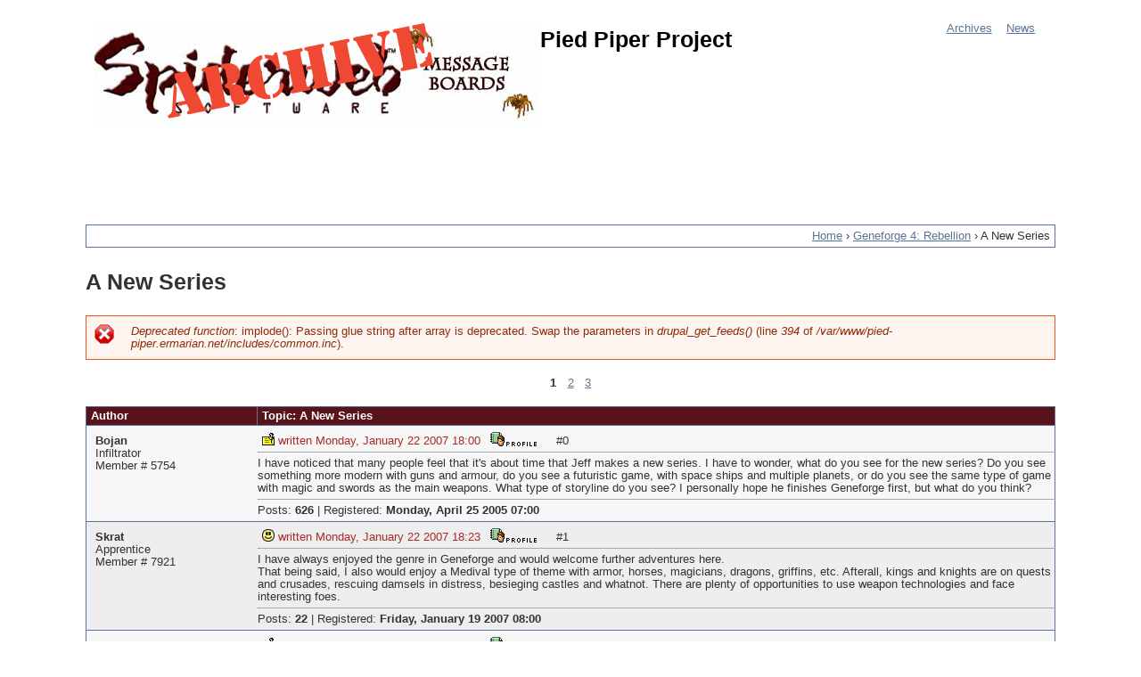

--- FILE ---
content_type: text/html; charset=utf-8
request_url: https://pied-piper.ermarian.net/topic/21/218
body_size: 11085
content:
<!DOCTYPE html>
<!--[if IEMobile 7]><html class="iem7"  lang="en" dir="ltr"><![endif]-->
<!--[if lte IE 6]><html class="lt-ie9 lt-ie8 lt-ie7"  lang="en" dir="ltr"><![endif]-->
<!--[if (IE 7)&(!IEMobile)]><html class="lt-ie9 lt-ie8"  lang="en" dir="ltr"><![endif]-->
<!--[if IE 8]><html class="lt-ie9"  lang="en" dir="ltr"><![endif]-->
<!--[if (gte IE 9)|(gt IEMobile 7)]><!--><html  lang="en" dir="ltr"><!--<![endif]-->

<head>
  <meta charset="utf-8" />
<meta name="Generator" content="Drupal 7 (http://drupal.org)" />
<link rel="shortcut icon" href="https://pied-piper.ermarian.net/sites/all/themes/spiderweb/favicon.ico" type="image/vnd.microsoft.icon" />
  <title>A New Series | Pied Piper Project</title>

      <meta name="MobileOptimized" content="width">
    <meta name="HandheldFriendly" content="true">
    <meta name="viewport" content="width=device-width">
    <!--[if IEMobile]><meta http-equiv="cleartype" content="on"><![endif]-->

  <style>
@import url("https://pied-piper.ermarian.net/modules/system/system.base.css?t8e43l");
</style>
<style>
@import url("https://pied-piper.ermarian.net/modules/field/theme/field.css?t8e43l");
@import url("https://pied-piper.ermarian.net/modules/node/node.css?t8e43l");
@import url("https://pied-piper.ermarian.net/sites/all/modules/ppp_legacy/ppp_legacy.css?t8e43l");
@import url("https://pied-piper.ermarian.net/modules/user/user.css?t8e43l");
</style>
<style>
@import url("https://pied-piper.ermarian.net/sites/all/modules/xbbcode/xbbcode_basic/xbbcode_basic.css?t8e43l");
@import url("https://pied-piper.ermarian.net/sites/all/modules/xbbcode/xbbcode_list/xbbcode_list.css?t8e43l");
</style>
<style>
@import url("https://pied-piper.ermarian.net/sites/all/themes/spiderweb/css/styles.css?t8e43l");
@import url("https://pied-piper.ermarian.net/sites/all/themes/spiderweb/css/spiderweb.css?t8e43l");
</style>
  <script src="https://pied-piper.ermarian.net/sites/default/files/js/js_tm1gahPj5RurExr4Zj4GdGvvL7W4-u6_XRVeEsXyp3Q.js"></script>
<script>jQuery.extend(Drupal.settings, {"basePath":"\/","pathPrefix":"","ajaxPageState":{"theme":"spiderweb","theme_token":"OpRv3Bq_TGwNDO58T5TwPCGE3X6eaGi0u4fVMHmDibY","js":{"misc\/jquery.js":1,"misc\/jquery.once.js":1,"misc\/drupal.js":1},"css":{"modules\/system\/system.base.css":1,"modules\/system\/system.menus.css":1,"modules\/system\/system.messages.css":1,"modules\/system\/system.theme.css":1,"modules\/field\/theme\/field.css":1,"modules\/node\/node.css":1,"sites\/all\/modules\/ppp_legacy\/ppp_legacy.css":1,"modules\/user\/user.css":1,"sites\/all\/modules\/xbbcode\/xbbcode_basic\/xbbcode_basic.css":1,"sites\/all\/modules\/xbbcode\/xbbcode_list\/xbbcode_list.css":1,"sites\/all\/themes\/spiderweb\/system.menus.css":1,"sites\/all\/themes\/spiderweb\/system.messages.css":1,"sites\/all\/themes\/spiderweb\/system.theme.css":1,"sites\/all\/themes\/spiderweb\/css\/styles.css":1,"sites\/all\/themes\/spiderweb\/css\/spiderweb.css":1}}});</script>
      <!--[if lt IE 9]>
    <script src="/sites/all/themes/zen/js/html5-respond.js"></script>
    <![endif]-->
  </head>
<body class="html not-front not-logged-in one-sidebar sidebar-first page-topic page-topic- page-topic-21 page-topic- page-topic-218 section-topic" >
      <p id="skip-link">
      <a href="#main-menu" class="element-invisible element-focusable">Jump to navigation</a>
    </p>
      
<div id="page">

  <header class="header" id="header" role="banner">
  
    
          <a href="/" title="Home" rel="home" class="header__logo" id="logo"><img src="https://pied-piper.ermarian.net/sites/all/themes/spiderweb/logo.png" alt="Home" class="header__logo-image" /></a>
    
          <div class="header__name-and-slogan" id="name-and-slogan">
                  <h1 class="header__site-name" id="site-name">
            <a href="/" title="Home" class="header__site-link" rel="home"><span>Pied Piper Project</span></a>
          </h1>
        
              </div>
    
    <div id="navigation">

              <nav id="main-menu" role="navigation" tabindex="-1">
          <h2 class="element-invisible">Main menu</h2><ul class="links inline clearfix"><li class="menu-44 first"><a href="/archives" title="Forum Home">Archives</a></li>
<li class="menu-53 last"><a href="/news" title="Site Updates">News</a></li>
</ul>        </nav>
      
      
    </div><!-- /#navigation -->

    
  </header>

  <div id="main">

    <div id="content" class="column" role="main">
        <div class="region region-highlighted">
    <div id="block-block-6" class="block block-block first last odd">

      
  <script type="text/javascript"><!--
google_ad_client = "ca-pub-7276462266487251";
/* PPP Banner */
google_ad_slot = "1388862094";
google_ad_width = 728;
google_ad_height = 90;
//-->
</script>
<script type="text/javascript"
src="//pagead2.googlesyndication.com/pagead/show_ads.js">
</script>
</div>
  </div>
      <nav class="breadcrumb" role="navigation"><h2 class="element-invisible">You are here</h2><ol><li><a href="/">Home</a> › </li><li><a href="/forum/21">Geneforge 4: Rebellion</a> › </li><li>A New Series</li></ol></nav>      <a id="main-content"></a>
                    <h1 class="page__title title" id="page-title">A New Series</h1>
                  <div class="messages--error messages error">
<h2 class="element-invisible">Error message</h2>
<em class="placeholder">Deprecated function</em>: implode(): Passing glue string after array is deprecated. Swap the parameters in <em class="placeholder">drupal_get_feeds()</em> (line <em class="placeholder">394</em> of <em class="placeholder">/var/www/pied-piper.ermarian.net/includes/common.inc</em>).</div>
                        


<h2 class="element-invisible">Pages</h2><div class="item-list"><ul class="pager"><li class="pager-current">1</li><li class="pager-item"><a href="/topic/21/218/p2">2</a></li><li class="pager-item"><a href="/topic/21/218/p3">3</a></li></ul></div><table class="topic-table">
 <thead><tr><th>Author</th><th>Topic: A New Series</th> </tr></thead>
<tbody>
 <tr class="odd"><td><div class="ppp-username"><a href="/member/5754">Bojan</a></div>
<div class="ppp-usertitle">Infiltrator</div>
<div class="ppp-uid">Member # 5754</div>
</td><td><span class="ppp-icon ppp-icon-1"></span>
<span class="ppp-postdate">written Monday, January 22 2007 18:00</span>
<a class="ppp-icon ppp-icon-profile" href="/member/5754" title="View Profile"><span class="alt-text">Profile</span></a>
<span class="ppp-icon"  id="000000">#0</span>
<hr class="ppp-rule" />
I have noticed that many people feel that it&#039;s about time that Jeff makes a new series. I have to wonder, what do you see for the new series? Do you see something more modern with guns and armour, do you see a futuristic game, with space ships and multiple planets, or do you see the same type of game with magic and swords as the main weapons. What type of storyline do you see? I personally hope he finishes Geneforge first, but what do you think?<hr class="ppp-rule" />
<span class="ppp-postcount">Posts: <strong><a href="/member/5754">626</a></strong></span> |
<span class="ppp-registered">Registered: <strong>Monday, April 25 2005 07:00</strong></span>
</td> </tr>
 <tr class="even"><td><div class="ppp-username"><a href="/member/7921">Skrat</a></div>
<div class="ppp-usertitle">Apprentice</div>
<div class="ppp-uid">Member # 7921</div>
</td><td><span class="ppp-icon ppp-icon-7"></span>
<span class="ppp-postdate">written Monday, January 22 2007 18:23</span>
<a class="ppp-icon ppp-icon-profile" href="/member/7921" title="View Profile"><span class="alt-text">Profile</span></a>
<span class="ppp-icon"  id="000001">#1</span>
<hr class="ppp-rule" />
I have always enjoyed the genre in Geneforge and would welcome further adventures here.<br />That being said, I also would enjoy a Medival type of theme with armor, horses, magicians, dragons, griffins, etc.  Afterall, kings and knights are on quests and crusades, rescuing damsels in distress, besieging castles and whatnot.  There are plenty of opportunities to use weapon technologies and face interesting foes.<hr class="ppp-rule" />
<span class="ppp-postcount">Posts: <strong><a href="/member/7921">22</a></strong></span> |
<span class="ppp-registered">Registered: <strong>Friday, January 19 2007 08:00</strong></span>
</td> </tr>
 <tr class="odd"><td><div class="ppp-username"><a href="/member/4826">We Didn&#039;t Shard of Fire</a></div>
<div class="ppp-usertitle">Infiltrator</div>
<div class="ppp-uid">Member # 4826</div>
</td><td><span class="ppp-icon ppp-icon-1"></span>
<span class="ppp-postdate">written Monday, January 22 2007 18:26</span>
<a class="ppp-icon ppp-icon-profile" href="/member/4826" title="View Profile"><span class="alt-text">Profile</span></a>
<span class="ppp-icon"  id="000002">#2</span>
<hr class="ppp-rule" />
I honestly wouldn&#039;t mind modern or futuristic games after what Jeff&#039;s done. But I still like the, ah, less-than-perfect graphics. Overly detailed graphic lightshows make my eyes hurt.<br /><br />--------------------<br />Bring back TM or <strong>[i]DIE.</strong>[/i]<br /><br />To spread the hype, as well as cause your crush&#039;s name to appear on the screen, copy this into your signature.<hr class="ppp-rule" />
<span class="ppp-postcount">Posts: <strong><a href="/member/4826">458</a></strong></span> |
<span class="ppp-registered">Registered: <strong>Friday, August 6 2004 07:00</strong></span>
</td> </tr>
 <tr class="even"><td><div class="ppp-username"><a href="/member/6600">Dikiyoba</a></div>
<div class="ppp-usertitle">Councilor</div>
<div class="ppp-uid">Member # 6600</div>
</td><td><span class="ppp-icon ppp-icon-1"></span>
<span class="ppp-postdate">written Monday, January 22 2007 18:55</span>
<a class="ppp-icon ppp-icon-profile" href="/member/6600" title="View Profile"><span class="alt-text">Profile</span></a>
<a class="ppp-icon ppp-icon-homepage" href="http://www.freewebs.com/dikiyoba/" title="View Homepage"><span class="alt-text">Homepage</span></a>
<span class="ppp-icon"  id="000003">#3</span>
<hr class="ppp-rule" />
For the record, this sort of topic belongs in General.<br /><br />Anyway, I want to see a new series soon. Neither Avernum nor Geneforge should go past six games. I don&#039;t care where or when, but the new series should definitely be in a new setting with new characters, monsters, items, spells/abilities, etc. without being too stereotypical.<br /><br />Dikiyoba.<hr class="ppp-rule" />
<span class="ppp-postcount">Posts: <strong><a href="/member/6600">4346</a></strong></span> |
<span class="ppp-registered">Registered: <strong>Friday, December 23 2005 08:00</strong></span>
</td> </tr>
 <tr class="odd"><td><div class="ppp-username"><a href="/member/3035">Pyro</a></div>
<div class="ppp-usertitle">Warrior</div>
<div class="ppp-uid">Member # 3035</div>
</td><td><span class="ppp-icon ppp-icon-1"></span>
<span class="ppp-postdate">written Monday, January 22 2007 19:52</span>
<a class="ppp-icon ppp-icon-profile" href="/member/3035" title="View Profile"><span class="alt-text">Profile</span></a>
<a class="ppp-icon ppp-icon-homepage" href="http://www.planetboredom.net" title="View Homepage"><span class="alt-text">Homepage</span></a>
<span class="ppp-icon"  id="000004">#4</span>
<hr class="ppp-rule" />
well in one of his interviews he said he&#039;d like to make a paper mario type of game so ...<br /><br />--------------------<br />Geneforge 3 Trainer for windows.<br />[NEWEST v.0.9 ~~ Trainer D/L <a href="http://www.eldibs.sphosting.com/" title="http://www.eldibs.sphosting.com/">Here</a> (.zip, 103kb)<hr class="ppp-rule" />
<span class="ppp-postcount">Posts: <strong><a href="/member/3035">73</a></strong></span> |
<span class="ppp-registered">Registered: <strong>Monday, May 26 2003 07:00</strong></span>
</td> </tr>
 <tr class="even"><td><div class="ppp-username"><a href="/member/335">Or else o&#039;erleap.</a></div>
<div class="ppp-usertitle"><i>Law Bringer</i></div>
<div class="ppp-uid">Member # 335</div>
</td><td><span class="ppp-icon ppp-icon-1"></span>
<span class="ppp-postdate">written Monday, January 22 2007 21:57</span>
<a class="ppp-icon ppp-icon-profile" href="/member/335" title="View Profile"><span class="alt-text">Profile</span></a>
<a class="ppp-icon ppp-icon-homepage" href="http://www.polarisboard.net" title="View Homepage"><span class="alt-text">Homepage</span></a>
<span class="ppp-icon"  id="000005">#5</span>
<hr class="ppp-rule" />
I wouldn&#039;t mind seeing that comedy RPG Jeff mentioned once. Other than that, I still have faith in Jeff&#039;s ability to come up with something good. While the execution in individual games isn&#039;t always perfect, I think the concepts behind Exile/Avernum, Geneforge, and Nethergate are all rock-solid.<br /><br />—Alorael, who can live with the Geneforge plot continuing and even more hijinks in Avernum, although the latter needs some fresh events badly. What he really wants is a new engine, or perhaps more accurately an old engine. G4 grew on him, but he&#039;ll still take the Avernum engine over Geneforge&#039;s any day.<hr class="ppp-rule" />
<span class="ppp-postcount">Posts: <strong><a href="/member/335">14579</a></strong></span> |
<span class="ppp-registered">Registered: <strong>Saturday, December 1 2001 08:00</strong></span>
</td> </tr>
 <tr class="odd"><td><div class="ppp-username"><a href="/member/7420">Emperor Tullegolar</a></div>
<div class="ppp-usertitle">Shaper</div>
<div class="ppp-uid">Member # 7420</div>
</td><td><span class="ppp-icon ppp-icon-1"></span>
<span class="ppp-postdate">written Monday, January 22 2007 23:14</span>
<a class="ppp-icon ppp-icon-profile" href="/member/7420" title="View Profile"><span class="alt-text">Profile</span></a>
<a class="ppp-icon ppp-icon-homepage" href="http://www.dmeb.net/speb/foryourears/take.mp3" title="View Homepage"><span class="alt-text">Homepage</span></a>
<span class="ppp-icon"  id="000006">#6</span>
<hr class="ppp-rule" />
<blockquote><span class="ppp-quote-label">quote:</span><hr />Originally written by Kyrek:<br /><br />Do you see something more modern with guns and armour<hr /></blockquote>In a perfect world, the powers that be would hire Jeff to make Fallout 3.<br /><br />--------------------<br />You lose.<hr class="ppp-rule" />
<span class="ppp-postcount">Posts: <strong><a href="/member/7420">2156</a></strong></span> |
<span class="ppp-registered">Registered: <strong>Thursday, August 24 2006 07:00</strong></span>
</td> </tr>
 <tr class="even"><td><div class="ppp-username"><a href="/member/5754">Bojan</a></div>
<div class="ppp-usertitle">Infiltrator</div>
<div class="ppp-uid">Member # 5754</div>
</td><td><span class="ppp-icon ppp-icon-1"></span>
<span class="ppp-postdate">written Tuesday, January 23 2007 03:35</span>
<a class="ppp-icon ppp-icon-profile" href="/member/5754" title="View Profile"><span class="alt-text">Profile</span></a>
<span class="ppp-icon"  id="000007">#7</span>
<hr class="ppp-rule" />
Oh, sorry Dikiyoba. I thought that this thread would belong in this forum too, since in the other thread people were talking about ending Geneforge.<br /><br /><small>[ Tuesday, January 23, 2007 03:59: Message edited by: Kyrek ]</small><hr class="ppp-rule" />
<span class="ppp-postcount">Posts: <strong><a href="/member/5754">626</a></strong></span> |
<span class="ppp-registered">Registered: <strong>Monday, April 25 2005 07:00</strong></span>
</td> </tr>
 <tr class="odd"><td><div class="ppp-username"><a href="/member/261">Slarty</a></div>
<div class="ppp-usertitle"><i>Raven v. Writing Desk</i></div>
<div class="ppp-uid">Member # 261</div>
</td><td><span class="ppp-icon ppp-icon-1"></span>
<span class="ppp-postdate">written Tuesday, January 23 2007 04:04</span>
<a class="ppp-icon ppp-icon-profile" href="/member/261" title="View Profile"><span class="alt-text">Profile</span></a>
<a class="ppp-icon ppp-icon-homepage" href="http://www.stripcreator.com/comics/slartyvsdesk/" title="View Homepage"><span class="alt-text">Homepage</span></a>
<span class="ppp-icon"  id="000008">#8</span>
<hr class="ppp-rule" />
The combat/character engine has undergone relatively minor changes after Nethergate, and that includes all the Avernum and Geneforge games.  Although changes to the AP system and even the skill point system (in G1) are interesting it is still the same basic system with a lot of commonality.<br /><br />I&#039;d love to see something new, but we&#039;re going on ten years with this PC engine.<br /><br />Shaping was certainly new, I guess.<br /><br />--------------------<br /><a href="http://www.stripcreator.com/comics/slartyvsdesk/340386" title="http://www.stripcreator.com/comics/slartyvsdesk/340386">Slarty vs. Desk</a> • <a href="http://www.stripcreator.com/comics/Dikiyoba/355941" title="http://www.stripcreator.com/comics/Dikiyoba/355941">Desk vs. Slarty</a> • <a href="http://encyclopedia.ermarian.net/wiki/Timeline_of_Ermarian" title="http://encyclopedia.ermarian.net/wiki/Timeline_of_Ermarian">Timeline of Ermarian</a>  • <a href="http://www.ironycentral.com/cgi-bin/ubb/ubb/ultimatebb.php?ubb=get_topic;f=21;t=000086" title="http://www.ironycentral.com/cgi-bin/ubb/ubb/ultimatebb.php?ubb=get_topic;f=21;t=000086">G4 Strategy Central</a><hr class="ppp-rule" />
<span class="ppp-postcount">Posts: <strong><a href="/member/261">3560</a></strong></span> |
<span class="ppp-registered">Registered: <strong>Wednesday, November 7 2001 08:00</strong></span>
</td> </tr>
 <tr class="even"><td><div class="ppp-username"><a href="/member/335">Or else o&#039;erleap.</a></div>
<div class="ppp-usertitle"><i>Law Bringer</i></div>
<div class="ppp-uid">Member # 335</div>
</td><td><span class="ppp-icon ppp-icon-1"></span>
<span class="ppp-postdate">written Tuesday, January 23 2007 09:49</span>
<a class="ppp-icon ppp-icon-profile" href="/member/335" title="View Profile"><span class="alt-text">Profile</span></a>
<a class="ppp-icon ppp-icon-homepage" href="http://www.polarisboard.net" title="View Homepage"><span class="alt-text">Homepage</span></a>
<span class="ppp-icon"  id="000009">#9</span>
<hr class="ppp-rule" />
The <em>system</em> has had very minor changes, but I&#039;m okay with that. It&#039;s not broke, so don&#039;t fix it. THe <em>engine</em>, on the other hand, changed hugely (ground up rewrite, I believe) in G1. A4 moved back in the direction of Nethergate/Avernum, and I prefer it that way.<br /><br />—Alorael, who really just does not like real-time in his RPGs. Baldur&#039;s Gate is acceptable because you can pause. Geneforge has no pause. Perhaps he should have been a beta-tester for G1 and requested a pause function then.<hr class="ppp-rule" />
<span class="ppp-postcount">Posts: <strong><a href="/member/335">14579</a></strong></span> |
<span class="ppp-registered">Registered: <strong>Saturday, December 1 2001 08:00</strong></span>
</td> </tr>
 <tr class="odd"><td><div class="ppp-username"><a href="/member/4239">SNM</a></div>
<div class="ppp-usertitle">Shock Trooper</div>
<div class="ppp-uid">Member # 4239</div>
</td><td><span class="ppp-icon ppp-icon-1"></span>
<span class="ppp-postdate">written Tuesday, January 23 2007 12:45</span>
<a class="ppp-icon ppp-icon-profile" href="/member/4239" title="View Profile"><span class="alt-text">Profile</span></a>
<span class="ppp-icon"  id="000010">#10</span>
<hr class="ppp-rule" />
I&#039;d like to see the comedy RPG.<br /><br />I&#039;d also like to see something with a new system, perhaps a cyberpunk style (one that doesn&#039;t just depend on technology to replace all the magic stuff we have).<br /><br />--------------------<br />There are two kinds of game players...those who are newbies, and those who were.<hr class="ppp-rule" />
<span class="ppp-postcount">Posts: <strong><a href="/member/4239">322</a></strong></span> |
<span class="ppp-registered">Registered: <strong>Monday, April 12 2004 07:00</strong></span>
</td> </tr>
 <tr class="even"><td><div class="ppp-username"><a href="/member/3040">wz. As</a></div>
<div class="ppp-usertitle">Infiltrator</div>
<div class="ppp-uid">Member # 3040</div>
</td><td><span class="ppp-icon ppp-icon-1"></span>
<span class="ppp-postdate">written Tuesday, January 23 2007 14:14</span>
<a class="ppp-icon ppp-icon-profile" href="/member/3040" title="View Profile"><span class="alt-text">Profile</span></a>
<span class="ppp-icon"  id="000011">#11</span>
<hr class="ppp-rule" />
What&#039;s wrong with using the esc key to pause?<br /><br />--------------------<br />5.0.1.0.0.0.0.1.0...<hr class="ppp-rule" />
<span class="ppp-postcount">Posts: <strong><a href="/member/3040">508</a></strong></span> |
<span class="ppp-registered">Registered: <strong>Thursday, May 29 2003 07:00</strong></span>
</td> </tr>
 <tr class="odd"><td><div class="ppp-username"><a href="/member/4826">We Didn&#039;t Shard of Fire</a></div>
<div class="ppp-usertitle">Infiltrator</div>
<div class="ppp-uid">Member # 4826</div>
</td><td><span class="ppp-icon ppp-icon-1"></span>
<span class="ppp-postdate">written Tuesday, January 23 2007 15:47</span>
<a class="ppp-icon ppp-icon-profile" href="/member/4826" title="View Profile"><span class="alt-text">Profile</span></a>
<span class="ppp-icon"  id="000012">#12</span>
<hr class="ppp-rule" />
I think Alorael means being able to freeze all objects but still be able to move the screen around. I haven&#039;t played Baldur&#039;s Gate, though.<br /><br />--------------------<br />Bring back TM or <strong>[i]DIE.</strong>[/i]<br /><br />To spread the hype, as well as cause your crush&#039;s name to appear on the screen, copy this into your signature.<hr class="ppp-rule" />
<span class="ppp-postcount">Posts: <strong><a href="/member/4826">458</a></strong></span> |
<span class="ppp-registered">Registered: <strong>Friday, August 6 2004 07:00</strong></span>
</td> </tr>
 <tr class="even"><td><div class="ppp-username"><a href="/member/7298">Safey</a></div>
<div class="ppp-usertitle">Infiltrator</div>
<div class="ppp-uid">Member # 7298</div>
</td><td><span class="ppp-icon ppp-icon-1"></span>
<span class="ppp-postdate">written Tuesday, January 23 2007 17:35</span>
<a class="ppp-icon ppp-icon-profile" href="/member/7298" title="View Profile"><span class="alt-text">Profile</span></a>
<span class="ppp-icon"  id="000013">#13</span>
<hr class="ppp-rule" />
The geneforge series has potential for one more game and (prehaps 2) I feel it should come to a close with in the next game. I would like to see a new game Jeff is very good at comeing up with good ideas. One thing I like to see (if its possible) would the PC to be a dragon/dragon like creature. An  a possible alterntive to a completly new game is for Jeff is to make a game that happens in the geneforge world, but before Geneforge 1. Simlar world completly different story.<br /><br />--------------------<br />A rock has weight whether you admit it or not<hr class="ppp-rule" />
<span class="ppp-postcount">Posts: <strong><a href="/member/7298">479</a></strong></span> |
<span class="ppp-registered">Registered: <strong>Wednesday, July 12 2006 07:00</strong></span>
</td> </tr>
 <tr class="odd"><td><div class="ppp-username"><a href="/member/6">*i</a></div>
<div class="ppp-usertitle">The Establishment</div>
<div class="ppp-uid">Member # 6</div>
</td><td><span class="ppp-icon ppp-icon-2"></span>
<span class="ppp-postdate">written Tuesday, January 23 2007 19:12</span>
<a class="ppp-icon ppp-icon-profile" href="/member/6" title="View Profile"><span class="alt-text">Profile</span></a>
<span class="ppp-icon"  id="000014">#14</span>
<hr class="ppp-rule" />
A comedy game can be really hit or miss.  You can tell one group of people a joke and they will find it hillarious.  You then tell another group only to be encountered with blank stares.  The point with humor is that it&#039;s fickle and difficult to do such that your audience will find it funny.  Look at Rats Aplenty from the previous contest, had a very wide score distribution for this reason.<br /><br />Primarily I would like to see a shift in the storyline in GF 4.  The current Rebel/Shaper conflict has reached a logical climax with the unbound.  More impressive superweapons will just be old news.  A new direction, I feel is needed to keep things fresh.<br /><br />That being said, I think a new game altogether might be in order.  Perhaps Jeff could take a shot at more of a sci-fi game rather than more a fantasy one.  I doubt this would happen, but it would be interesting to see nonetheless.<br /><br />--------------------<br />Your flower power is no match for my glower power!<hr class="ppp-rule" />
<span class="ppp-postcount">Posts: <strong><a href="/member/6">3726</a></strong></span> |
<span class="ppp-registered">Registered: <strong>Tuesday, September 18 2001 07:00</strong></span>
</td> </tr>
 <tr class="even"><td><div class="ppp-username"><a href="/member/6785">Randomizer</a></div>
<div class="ppp-usertitle"><i>Law Bringer</i></div>
<div class="ppp-uid">Member # 6785</div>
</td><td><span class="ppp-icon ppp-icon-1"></span>
<span class="ppp-postdate">written Tuesday, January 23 2007 19:19</span>
<a class="ppp-icon ppp-icon-profile" href="/member/6785" title="View Profile"><span class="alt-text">Profile</span></a>
<span class="ppp-icon"  id="000015">#15</span>
<hr class="ppp-rule" />
Jeff could do a more Nethergate style game where you can run a character or party through the game working for opposing sides.  Then you get to see each view point and a differing skill set.<br /><br />One case would be Arthurian legends where you could be a loyal supporter of Arthur or working for Modred to overthrow the regime.  Plenty of opportunities for quests and a somewhat familiar world with swords and magic.  It would save on making new graphics since most of the Geneforge ones could be used with guardians for knights, shapers for mages, and serviles for peasants.<hr class="ppp-rule" />
<span class="ppp-postcount">Posts: <strong><a href="/member/6785">4643</a></strong></span> |
<span class="ppp-registered">Registered: <strong>Friday, February 10 2006 08:00</strong></span>
</td> </tr>
 <tr class="odd"><td><div class="ppp-username"><a href="/member/261">Slarty</a></div>
<div class="ppp-usertitle"><i>Raven v. Writing Desk</i></div>
<div class="ppp-uid">Member # 261</div>
</td><td><span class="ppp-icon ppp-icon-1"></span>
<span class="ppp-postdate">written Tuesday, January 23 2007 20:02</span>
<a class="ppp-icon ppp-icon-profile" href="/member/261" title="View Profile"><span class="alt-text">Profile</span></a>
<a class="ppp-icon ppp-icon-homepage" href="http://www.stripcreator.com/comics/slartyvsdesk/" title="View Homepage"><span class="alt-text">Homepage</span></a>
<span class="ppp-icon"  id="000016">#16</span>
<hr class="ppp-rule" />
NO.  We learned a valuable lesson in Avernum 4.  Re-using graphics across different game series is disastrous.  It&#039;s one thing to do it with something like goblins, that are more or less generic anyway, but old PC graphics do not go into that category.  If I look at King Arthur and I see a Guardian, I will scream.<br /><br />I got over Professor X turning into a booming, Shakespearean Captain Picard.  I will not get over King Arthur looking like a Shaper.  :P<br /><br />--------------------<br /><a href="http://www.stripcreator.com/comics/slartyvsdesk/340386" title="http://www.stripcreator.com/comics/slartyvsdesk/340386">Slarty vs. Desk</a> • <a href="http://www.stripcreator.com/comics/Dikiyoba/355941" title="http://www.stripcreator.com/comics/Dikiyoba/355941">Desk vs. Slarty</a> • <a href="http://encyclopedia.ermarian.net/wiki/Timeline_of_Ermarian" title="http://encyclopedia.ermarian.net/wiki/Timeline_of_Ermarian">Timeline of Ermarian</a>  • <a href="http://www.ironycentral.com/cgi-bin/ubb/ubb/ultimatebb.php?ubb=get_topic;f=21;t=000086" title="http://www.ironycentral.com/cgi-bin/ubb/ubb/ultimatebb.php?ubb=get_topic;f=21;t=000086">G4 Strategy Central</a><hr class="ppp-rule" />
<span class="ppp-postcount">Posts: <strong><a href="/member/261">3560</a></strong></span> |
<span class="ppp-registered">Registered: <strong>Wednesday, November 7 2001 08:00</strong></span>
</td> </tr>
 <tr class="even"><td><div class="ppp-username"><a href="/member/335">Or else o&#039;erleap.</a></div>
<div class="ppp-usertitle"><i>Law Bringer</i></div>
<div class="ppp-uid">Member # 335</div>
</td><td><span class="ppp-icon ppp-icon-1"></span>
<span class="ppp-postdate">written Tuesday, January 23 2007 22:22</span>
<a class="ppp-icon ppp-icon-profile" href="/member/335" title="View Profile"><span class="alt-text">Profile</span></a>
<a class="ppp-icon ppp-icon-homepage" href="http://www.polarisboard.net" title="View Homepage"><span class="alt-text">Homepage</span></a>
<span class="ppp-icon"  id="000017">#17</span>
<hr class="ppp-rule" />
I could live with King Arthur looking like King Micah, though. And yes, what I really want in Geneforge is a way to make people stop moving so I can click on them to talk.<br /><br />—Alorael, who agrees that comedy can either be made into a hit or a miss, but it&#039;s quite possible to make something that is all hit and no miss. To draw analogies to old LucasArts point and click adventures, you can either go with the completely wacky (Monkey Island most recently, but plenty of the old Scumm games) or the overall serious with dashes of humor (Loom).<hr class="ppp-rule" />
<span class="ppp-postcount">Posts: <strong><a href="/member/335">14579</a></strong></span> |
<span class="ppp-registered">Registered: <strong>Saturday, December 1 2001 08:00</strong></span>
</td> </tr>
 <tr class="odd"><td><div class="ppp-username"><a href="/member/6934">Locmaar</a></div>
<div class="ppp-usertitle">Warrior</div>
<div class="ppp-uid">Member # 6934</div>
</td><td><span class="ppp-icon ppp-icon-1"></span>
<span class="ppp-postdate">written Wednesday, January 24 2007 03:33</span>
<a class="ppp-icon ppp-icon-profile" href="/member/6934" title="View Profile"><span class="alt-text">Profile</span></a>
<span class="ppp-icon"  id="000018">#18</span>
<hr class="ppp-rule" />
<blockquote><span class="ppp-quote-label">quote:</span><hr /> And yes, what I really want in Geneforge is a way to make people stop moving so I can click on them to talk. <hr /></blockquote>Thank you very much for showing me that I am not alone. Thank you, thank you.<hr class="ppp-rule" />
<span class="ppp-postcount">Posts: <strong><a href="/member/6934">183</a></strong></span> |
<span class="ppp-registered">Registered: <strong>Sunday, March 19 2006 08:00</strong></span>
</td> </tr>
 <tr class="even"><td><div class="ppp-username"><a href="/member/7420">Emperor Tullegolar</a></div>
<div class="ppp-usertitle">Shaper</div>
<div class="ppp-uid">Member # 7420</div>
</td><td><span class="ppp-icon ppp-icon-1"></span>
<span class="ppp-postdate">written Wednesday, January 24 2007 03:45</span>
<a class="ppp-icon ppp-icon-profile" href="/member/7420" title="View Profile"><span class="alt-text">Profile</span></a>
<a class="ppp-icon ppp-icon-homepage" href="http://www.dmeb.net/speb/foryourears/take.mp3" title="View Homepage"><span class="alt-text">Homepage</span></a>
<span class="ppp-icon"  id="000019">#19</span>
<hr class="ppp-rule" />
There was only ever one person in all the Geneforge games I had that problem with.  It was that mage in Derenton Freehold that wanders from her building to halfway across the town.  Other than her, I never had a problem with clicking on people to talk to them.<br /><br />I&#039;ll also take this time to say how much I love the &#039;showmeall&#039; cheat.  In Avernum, I always had a feeling in big towns that I may have missed talking to a person wandering around the outdoor parts of the town.  In some cases, I would, and I would talk to them for the first time on my tenth time playing through.<br /><br />--------------------<br />You lose.<hr class="ppp-rule" />
<span class="ppp-postcount">Posts: <strong><a href="/member/7420">2156</a></strong></span> |
<span class="ppp-registered">Registered: <strong>Thursday, August 24 2006 07:00</strong></span>
</td> </tr>
 <tr class="odd"><td><div class="ppp-username"><a href="/member/261">Slarty</a></div>
<div class="ppp-usertitle"><i>Raven v. Writing Desk</i></div>
<div class="ppp-uid">Member # 261</div>
</td><td><span class="ppp-icon ppp-icon-1"></span>
<span class="ppp-postdate">written Wednesday, January 24 2007 06:35</span>
<a class="ppp-icon ppp-icon-profile" href="/member/261" title="View Profile"><span class="alt-text">Profile</span></a>
<a class="ppp-icon ppp-icon-homepage" href="http://www.stripcreator.com/comics/slartyvsdesk/" title="View Homepage"><span class="alt-text">Homepage</span></a>
<span class="ppp-icon"  id="000020">#20</span>
<hr class="ppp-rule" />
That *is* a problem.  I can think of a few other places it was especially bad.  There were several annoying wanderers in Rivergate Keep -- Mouawad and Duncan both managed to start moving almost every time I was about to click on them, especially Mouawad.<br /><br />However, that wouldn&#039;t be a problem if there was some kind of keyboard movement.  Directional keys would be easy enough to respond to them with and move to intercept them.  With the need to move the mouse and then click, it&#039;s often impossible, as by the time you have the mouse positioned correctly, they will be past you and you *can&#039;t* catch up with them.<br /><br />The other thing that impedes this is the need to be within a certain range to talk, but the apparent inability to get their attention.  So if I click on them directly, I end up following them past multiple rooms.<br /><br />--------------------<br /><a href="http://www.stripcreator.com/comics/slartyvsdesk/340386" title="http://www.stripcreator.com/comics/slartyvsdesk/340386">Slarty vs. Desk</a> • <a href="http://www.stripcreator.com/comics/Dikiyoba/355941" title="http://www.stripcreator.com/comics/Dikiyoba/355941">Desk vs. Slarty</a> • <a href="http://encyclopedia.ermarian.net/wiki/Timeline_of_Ermarian" title="http://encyclopedia.ermarian.net/wiki/Timeline_of_Ermarian">Timeline of Ermarian</a>  • <a href="http://www.ironycentral.com/cgi-bin/ubb/ubb/ultimatebb.php?ubb=get_topic;f=21;t=000086" title="http://www.ironycentral.com/cgi-bin/ubb/ubb/ultimatebb.php?ubb=get_topic;f=21;t=000086">G4 Strategy Central</a><hr class="ppp-rule" />
<span class="ppp-postcount">Posts: <strong><a href="/member/261">3560</a></strong></span> |
<span class="ppp-registered">Registered: <strong>Wednesday, November 7 2001 08:00</strong></span>
</td> </tr>
 <tr class="even"><td><div class="ppp-username"><a href="/member/7704">upon mars</a></div>
<div class="ppp-usertitle">Canned</div>
<div class="ppp-uid">Member # 7704</div>
</td><td><span class="ppp-icon ppp-icon-1"></span>
<span class="ppp-postdate">written Wednesday, January 24 2007 13:53</span>
<a class="ppp-icon ppp-icon-profile" href="/member/7704" title="View Profile"><span class="alt-text">Profile</span></a>
<span class="ppp-icon"  id="000021">#21</span>
<hr class="ppp-rule" />
One day i looked upon the graphics of avernum and said why is there no martians then i a speak of light i got an idea why the new series wouldn&#039;t be based on A2 graphics with a intelligent theme what is humanity . As you walk on mars for the last time as a martian you prepare an invasion as earthlings tremble into fear of your heat ray and blood sucking blade.<br />Who would like that idea ?<br /><br />--------------------<br />You can jump off a bridge, fire a gun in your mouth, drink poison,or going in to the tiger&#039;s pit but you will still end up dead it&#039;s a mater of time and how .<hr class="ppp-rule" />
<span class="ppp-postcount">Posts: <strong><a href="/member/7704">312</a></strong></span> |
<span class="ppp-registered">Registered: <strong>Sunday, November 26 2006 08:00</strong></span>
</td> </tr>
 <tr class="odd"><td><div class="ppp-username"><a href="/member/6">*i</a></div>
<div class="ppp-usertitle">The Establishment</div>
<div class="ppp-uid">Member # 6</div>
</td><td><span class="ppp-icon ppp-icon-2"></span>
<span class="ppp-postdate">written Wednesday, January 24 2007 13:57</span>
<a class="ppp-icon ppp-icon-profile" href="/member/6" title="View Profile"><span class="alt-text">Profile</span></a>
<span class="ppp-icon"  id="000022">#22</span>
<hr class="ppp-rule" />
mars -- Please make your posts comprehensible.  Also, please stop spamming.  Thanks.<br /><br />--------------------<br />Your flower power is no match for my glower power!<hr class="ppp-rule" />
<span class="ppp-postcount">Posts: <strong><a href="/member/6">3726</a></strong></span> |
<span class="ppp-registered">Registered: <strong>Tuesday, September 18 2001 07:00</strong></span>
</td> </tr>
 <tr class="even"><td><div class="ppp-username"><a href="/member/869">Thuryl</a></div>
<div class="ppp-usertitle">...b10010b...</div>
<div class="ppp-uid">Member # 869</div>
</td><td><span class="ppp-icon ppp-icon-1"></span>
<span class="ppp-postdate">written Wednesday, January 24 2007 14:47</span>
<a class="ppp-icon ppp-icon-profile" href="/member/869" title="View Profile"><span class="alt-text">Profile</span></a>
<a class="ppp-icon ppp-icon-homepage" href="http://thuryl.desperance.net/blades.html" title="View Homepage"><span class="alt-text">Homepage</span></a>
<span class="ppp-icon"  id="000023">#23</span>
<hr class="ppp-rule" />
<blockquote><span class="ppp-quote-label">quote:</span><hr />Originally written by Deprecaticon:<br /><br /><strong>The other thing that impedes this is the need to be within a certain range to talk, but the apparent inability to get their attention.  So if I click on them directly, I end up following them past multiple rooms.</strong><hr /></blockquote>Usually I just deal with this by entering combat mode and running up right next to the person I want to talk to.<br /><br />--------------------<br /><a href="http://forums.desperance.net/viewforum.php?id=11" title="http://forums.desperance.net/viewforum.php?id=11">The Empire Always Loses: This Time For Sure!</a><hr class="ppp-rule" />
<span class="ppp-postcount">Posts: <strong><a href="/member/869">9973</a></strong></span> |
<span class="ppp-registered">Registered: <strong>Saturday, March 30 2002 08:00</strong></span>
</td> </tr>
 <tr class="odd"><td><div class="ppp-username"><a href="/member/261">Slarty</a></div>
<div class="ppp-usertitle"><i>Raven v. Writing Desk</i></div>
<div class="ppp-uid">Member # 261</div>
</td><td><span class="ppp-icon ppp-icon-1"></span>
<span class="ppp-postdate">written Wednesday, January 24 2007 20:10</span>
<a class="ppp-icon ppp-icon-profile" href="/member/261" title="View Profile"><span class="alt-text">Profile</span></a>
<a class="ppp-icon ppp-icon-homepage" href="http://www.stripcreator.com/comics/slartyvsdesk/" title="View Homepage"><span class="alt-text">Homepage</span></a>
<span class="ppp-icon"  id="000024">#24</span>
<hr class="ppp-rule" />
That only works if you go ahead of the person in combat.  Otherwise, there will be a very annoying three seconds of forced inaction while you watch *them* move first.<br /><br />--------------------<br /><a href="http://www.stripcreator.com/comics/slartyvsdesk/340386" title="http://www.stripcreator.com/comics/slartyvsdesk/340386">Slarty vs. Desk</a> • <a href="http://www.stripcreator.com/comics/Dikiyoba/355941" title="http://www.stripcreator.com/comics/Dikiyoba/355941">Desk vs. Slarty</a> • <a href="http://encyclopedia.ermarian.net/wiki/Timeline_of_Ermarian" title="http://encyclopedia.ermarian.net/wiki/Timeline_of_Ermarian">Timeline of Ermarian</a>  • <a href="http://www.ironycentral.com/cgi-bin/ubb/ubb/ultimatebb.php?ubb=get_topic;f=21;t=000086" title="http://www.ironycentral.com/cgi-bin/ubb/ubb/ultimatebb.php?ubb=get_topic;f=21;t=000086">G4 Strategy Central</a><hr class="ppp-rule" />
<span class="ppp-postcount">Posts: <strong><a href="/member/261">3560</a></strong></span> |
<span class="ppp-registered">Registered: <strong>Wednesday, November 7 2001 08:00</strong></span>
</td> </tr>
</tbody>
</table>
<h2 class="element-invisible">Pages</h2><div class="item-list"><ul class="pager"><li class="pager-current">1</li><li class="pager-item"><a href="/topic/21/218/p2">2</a></li><li class="pager-item"><a href="/topic/21/218/p3">3</a></li></ul></div>          </div>

    
          <aside class="sidebars">
          <section class="region region-sidebar-first column sidebar">
    <div id="block-block-5" class="block block-block first last odd">

      
  <script type="text/javascript"><!--
google_ad_client = "ca-pub-7276462266487251";
/* PPP Left */
google_ad_slot = "7435395695";
google_ad_width = 160;
google_ad_height = 600;
//-->
</script>
<script type="text/javascript"
src="//pagead2.googlesyndication.com/pagead/show_ads.js">
</script>
</div>
  </section>
              </aside>
    
  </div>

    <footer id="footer" class="region region-footer">
    <div id="block-block-1" class="block block-block first odd">

      
  <p style="text-align:center"><a href="http://validator.w3.org/check?uri=referer"><img src="https://ermarian.net/images/validation/valid-html5.png" alt="Valid HTML5" height="31" width="88" title="Site complies with HTML5" /></a><a href="http://jigsaw.w3.org/css-validator/">
  <img style="border:0;width:88px;height:31px"
       src="https://jigsaw.w3.org/css-validator/images/vcss" 
       alt="Valid CSS!" title="Site uses well-formed CSS" />
 </a>
</p>
</div>
<div id="block-block-2" class="block block-block even">

      
  <p style="text-align:center">
<!-- Start of StatCounter Code -->
<!--<script>
  var sc_project=1674466; 
  var sc_invisible=0; 
  var sc_partition=16; 
  var sc_security="65c81ed4";
  jQuery(document).ready(function() {
    jQuery(document).append('<' + 'script src="https://secure.statcounter.com/counter/counter.js"><' + '/script>');
  });
</script>
<img style="display:block!important;color:red" src="https://c.statcounter.com/1674466/0/65c81ed4/0/#visible=true">-->
<!-- End of StatCounter Code -->

<!-- Start of StatCounter Code for Drupal -->
<script type="text/javascript">
var sc_project=1674466; 
var sc_invisible=0; 
var sc_security="65c81ed4"; 
var scJsHost = (("https:" == document.location.protocol) ?
"https://secure." : "http://www.");
document.write("<sc"+"ript type='text/javascript' src='" +
scJsHost+
"statcounter.com/counter/counter.js'></"+"script>");
</script>
<noscript><div class="statcounter"><a title="drupal
statistics module" href="http://statcounter.com/drupal/"
target="_blank"><img class="statcounter"
src="http://c.statcounter.com/1674466/0/65c81ed4/0/"
alt="drupal statistics module"></a></div></noscript>
<!-- End of StatCounter Code for Drupal -->

52440699</p>

</div>
<div id="block-system-powered-by" class="block block-system last odd" role="complementary">

      
  <span>Powered by <a href="https://www.drupal.org">Drupal</a></span>
</div>
  </footer>

</div>

  </body>
</html>


--- FILE ---
content_type: text/html; charset=utf-8
request_url: https://www.google.com/recaptcha/api2/aframe
body_size: 267
content:
<!DOCTYPE HTML><html><head><meta http-equiv="content-type" content="text/html; charset=UTF-8"></head><body><script nonce="lMxqsc4NrQoH_RXj3JYuXw">/** Anti-fraud and anti-abuse applications only. See google.com/recaptcha */ try{var clients={'sodar':'https://pagead2.googlesyndication.com/pagead/sodar?'};window.addEventListener("message",function(a){try{if(a.source===window.parent){var b=JSON.parse(a.data);var c=clients[b['id']];if(c){var d=document.createElement('img');d.src=c+b['params']+'&rc='+(localStorage.getItem("rc::a")?sessionStorage.getItem("rc::b"):"");window.document.body.appendChild(d);sessionStorage.setItem("rc::e",parseInt(sessionStorage.getItem("rc::e")||0)+1);localStorage.setItem("rc::h",'1768626480838');}}}catch(b){}});window.parent.postMessage("_grecaptcha_ready", "*");}catch(b){}</script></body></html>

--- FILE ---
content_type: text/css
request_url: https://pied-piper.ermarian.net/sites/all/themes/spiderweb/css/layouts/responsive.css
body_size: 5758
content:
/**
 * @file
 * Positioning for a responsive layout.
 *
 * Define CSS classes to create a fluid grid layout with optional sidebars
 * depending on whether blocks are placed in the left or right sidebars.
 *
 * This layout uses the Zen Grids plugin for Compass: http://zengrids.com
 */

/**
 * Center the page.
 *
 * For screen sizes larger than 1200px, prevent excessively long lines of text
 * by setting a max-width.
 */
.page,
.region-bottom {
  margin-left: auto;
  margin-right: auto;
  max-width: 1200px;
}

/* Apply the shared properties of grid items in a single, efficient ruleset. */
.header,
.main-content,
.main-navigation,
.region-sidebar-first,
.region-sidebar-second,
.footer {
  padding-left: 10px;
  padding-right: 10px;
  -moz-box-sizing: border-box;
  -webkit-box-sizing: border-box;
  -ms-box-sizing: border-box;
  box-sizing: border-box;
  word-wrap: break-word;
  _display: inline;
  _overflow: hidden;
  _overflow-y: visible;
}

/* Containers for grid items and flow items. */
.header,
.main,
.footer {
}
.header:before,
.header:after,
.main:before,
.main:after,
.footer:before,
.footer:after {
  content: "";
  display: table;
}
.header:after,
.main:after,
.footer:after {
  clear: both;
}

/* Navigation bar */
@media all and (min-width: 480px) {
  .main {
    /* Move all the children of .main down to make room. */
    padding-top: 3em;
    position: relative;
  }
  .main-navigation {
    /* Move the navbar up inside .main's padding. */
    position: absolute;
    top: 0;
    height: 3em;
    width: 100%;
  }
}

/**
 * Use 3 grid columns for smaller screens.
 */
@media all and (min-width: 480px) and (max-width: 959px) {

  /**
   * The layout when there is only one sidebar, the left one.
   */

  /* Span 2 columns, starting in 2nd column from left. */
  .sidebar-first .main-content {
    float: left;
    width: 66.66667%;
    margin-left: 33.33333%;
    margin-right: -100%;
  }

  /* Span 1 column, starting in 1st column from left. */
  .sidebar-first .region-sidebar-first {
    float: left;
    width: 33.33333%;
    margin-left: 0%;
    margin-right: -33.33333%;
  }

  /**
   * The layout when there is only one sidebar, the right one.
   */

  /* Span 2 columns, starting in 1st column from left. */
  .sidebar-second .main-content {
    float: left;
    width: 66.66667%;
    margin-left: 0%;
    margin-right: -66.66667%;
  }

  /* Span 1 column, starting in 3rd column from left. */
  .sidebar-second .region-sidebar-second {
    float: left;
    width: 33.33333%;
    margin-left: 66.66667%;
    margin-right: -100%;
  }

  /**
   * The layout when there are two sidebars.
   */

  /* Span 2 columns, starting in 2nd column from left. */
  .two-sidebars .main-content {
    float: left;
    width: 66.66667%;
    margin-left: 33.33333%;
    margin-right: -100%;
  }

  /* Span 1 column, starting in 1st column from left. */
  .two-sidebars .region-sidebar-first {
    float: left;
    width: 33.33333%;
    margin-left: 0%;
    margin-right: -33.33333%;
  }

  /* Start a new row and span all 3 columns. */
  .two-sidebars .region-sidebar-second {
    float: left;
    width: 100%;
    margin-left: 0%;
    margin-right: -100%;
    padding-left: 0;
    padding-right: 0;
    clear: left;
  }

  /* Apply the shared properties of grid items in a single, efficient ruleset. */
  .two-sidebars .region-sidebar-second .block {
    padding-left: 10px;
    padding-right: 10px;
    -moz-box-sizing: border-box;
    -webkit-box-sizing: border-box;
    -ms-box-sizing: border-box;
    box-sizing: border-box;
    word-wrap: break-word;
    _display: inline;
    _overflow: hidden;
    _overflow-y: visible;
  }

  /* Span 1 column, starting in the 1st column from left. */
  .two-sidebars .region-sidebar-second .block:nth-child(3n+1) {
    float: left;
    width: 33.33333%;
    margin-left: 0%;
    margin-right: -33.33333%;
    clear: left;
  }

  /* Span 1 column, starting in the 2nd column from left. */
  .two-sidebars .region-sidebar-second .block:nth-child(3n+2) {
    float: left;
    width: 33.33333%;
    margin-left: 33.33333%;
    margin-right: -66.66667%;
  }

  /* Span 1 column, starting in the 3rd column from left. */
  .two-sidebars .region-sidebar-second .block:nth-child(3n) {
    float: left;
    width: 33.33333%;
    margin-left: 66.66667%;
    margin-right: -100%;
  }
}

/**
 * Use 5 grid columns for larger screens.
 */
@media all and (min-width: 960px) {

  /**
   * The layout when there is only one sidebar, the left one.
   */

  /* Span 4 columns, starting in 2nd column from left. */
  .sidebar-first .main-content {
    float: left;
    width: 80%;
    margin-left: 20%;
    margin-right: -100%;
  }

  /* Span 1 column, starting in 1st column from left. */
  .sidebar-first .region-sidebar-first {
    float: left;
    width: 20%;
    margin-left: 0%;
    margin-right: -20%;
  }

  /**
   * The layout when there is only one sidebar, the right one.
   */

  /* Span 4 columns, starting in 1st column from left. */
  .sidebar-second .main-content {
    float: left;
    width: 80%;
    margin-left: 0%;
    margin-right: -80%;
  }

  /* Span 1 column, starting in 5th column from left. */
  .sidebar-second .region-sidebar-second {
    float: left;
    width: 20%;
    margin-left: 80%;
    margin-right: -100%;
  }

  /**
   * The layout when there are two sidebars.
   */

  /* Span 3 columns, starting in 2nd column from left. */
  .two-sidebars .main-content {
    float: left;
    width: 60%;
    margin-left: 20%;
    margin-right: -80%;
  }

  /* Span 1 column, starting in 1st column from left. */
  .two-sidebars .region-sidebar-first {
    float: left;
    width: 20%;
    margin-left: 0%;
    margin-right: -20%;
  }

  /* Span 1 column, starting in 5th column from left. */
  .two-sidebars .region-sidebar-second {
    float: left;
    width: 20%;
    margin-left: 80%;
    margin-right: -100%;
  }
}
